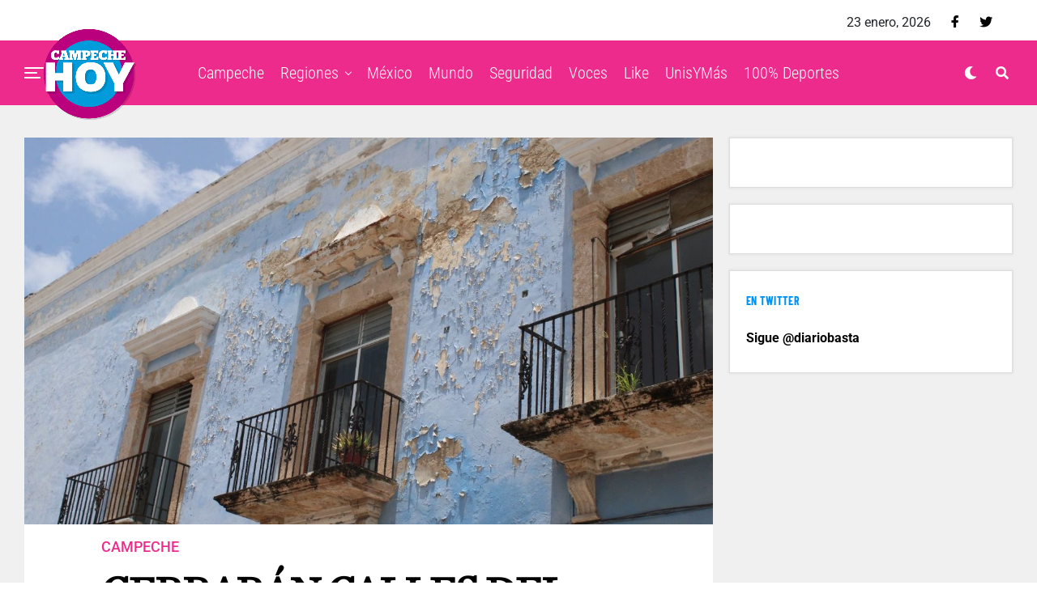

--- FILE ---
content_type: text/html; charset=UTF-8
request_url: http://campechehoy.mx/2022/12/07/cerraran-calles-del-centro-historico-reviviran-fachadas/
body_size: 13401
content:
<!DOCTYPE html><html lang="es-MX" prefix="og: http://ogp.me/ns# fb: http://ogp.me/ns/fb#"><head><meta charset="UTF-8" ><link data-optimized="2" rel="stylesheet" href="http://campechehoy.mx/wp-content/litespeed/css/81d56c91f19ed8f4970240e0326c8f5b.css?ver=62888" /><meta name="viewport" id="viewport" content="width=device-width, initial-scale=1.0, maximum-scale=1.0, minimum-scale=1.0, user-scalable=no" /><meta name='robots' content='index, follow, max-image-preview:large, max-snippet:-1, max-video-preview:-1' /><title>Cerrarán calles del Centro Histórico, revivirán fachadas - Campeche HOY</title><meta name="description" content="El devolverles la vida a estas casas históricas, es prioridad del gobierno Estatal y Federal, pues es urgente evitar más afectaciones a la población." /><link rel="canonical" href="http://campechehoy.mx/2022/12/07/cerraran-calles-del-centro-historico-reviviran-fachadas/" /><meta property="og:locale" content="es_MX" /><meta property="og:type" content="article" /><meta property="og:title" content="Cerrarán calles del Centro Histórico, revivirán fachadas - Campeche HOY" /><meta property="og:description" content="El devolverles la vida a estas casas históricas, es prioridad del gobierno Estatal y Federal, pues es urgente evitar más afectaciones a la población." /><meta property="og:url" content="http://campechehoy.mx/2022/12/07/cerraran-calles-del-centro-historico-reviviran-fachadas/" /><meta property="og:site_name" content="Campeche HOY" /><meta property="article:publisher" content="https://www.facebook.com/CampecheHOYmx/" /><meta property="article:published_time" content="2022-12-07T17:54:27+00:00" /><meta property="og:image" content="http://campechehoy.mx/wp-content/uploads/2022/12/f1280x720-219153_350828_5050.jpeg" /><meta property="og:image:width" content="1280" /><meta property="og:image:height" content="720" /><meta property="og:image:type" content="image/jpeg" /><meta name="twitter:card" content="summary_large_image" /><meta name="twitter:creator" content="@CampecheHOYmx" /><meta name="twitter:site" content="@CampecheHOYmx" /><meta name="twitter:label1" content="Escrito por" /><meta name="twitter:data1" content="Redacción" /><meta name="twitter:label2" content="Tiempo de lectura" /><meta name="twitter:data2" content="1 minuto" /> <script type="application/ld+json" class="yoast-schema-graph">{"@context":"https://schema.org","@graph":[{"@type":"WebSite","@id":"http://campechehoy.mx/#website","url":"http://campechehoy.mx/","name":"Campeche HOY","description":"El periódico digital de la Ciudad de Campeche","potentialAction":[{"@type":"SearchAction","target":{"@type":"EntryPoint","urlTemplate":"http://campechehoy.mx/?s={search_term_string}"},"query-input":"required name=search_term_string"}],"inLanguage":"es-MX"},{"@type":"ImageObject","@id":"http://campechehoy.mx/2022/12/07/cerraran-calles-del-centro-historico-reviviran-fachadas/#primaryimage","inLanguage":"es-MX","url":"http://campechehoy.mx/wp-content/uploads/2022/12/f1280x720-219153_350828_5050.jpeg","contentUrl":"http://campechehoy.mx/wp-content/uploads/2022/12/f1280x720-219153_350828_5050.jpeg","width":1280,"height":720,"caption":"REHABILITACIÓN"},{"@type":"WebPage","@id":"http://campechehoy.mx/2022/12/07/cerraran-calles-del-centro-historico-reviviran-fachadas/#webpage","url":"http://campechehoy.mx/2022/12/07/cerraran-calles-del-centro-historico-reviviran-fachadas/","name":"Cerrarán calles del Centro Histórico, revivirán fachadas - Campeche HOY","isPartOf":{"@id":"http://campechehoy.mx/#website"},"primaryImageOfPage":{"@id":"http://campechehoy.mx/2022/12/07/cerraran-calles-del-centro-historico-reviviran-fachadas/#primaryimage"},"datePublished":"2022-12-07T17:54:27+00:00","dateModified":"2022-12-07T17:54:27+00:00","author":{"@id":"http://campechehoy.mx/#/schema/person/530c4d044b64a75a250f79a588c04574"},"description":"El devolverles la vida a estas casas históricas, es prioridad del gobierno Estatal y Federal, pues es urgente evitar más afectaciones a la población.","breadcrumb":{"@id":"http://campechehoy.mx/2022/12/07/cerraran-calles-del-centro-historico-reviviran-fachadas/#breadcrumb"},"inLanguage":"es-MX","potentialAction":[{"@type":"ReadAction","target":["http://campechehoy.mx/2022/12/07/cerraran-calles-del-centro-historico-reviviran-fachadas/"]}]},{"@type":"BreadcrumbList","@id":"http://campechehoy.mx/2022/12/07/cerraran-calles-del-centro-historico-reviviran-fachadas/#breadcrumb","itemListElement":[{"@type":"ListItem","position":1,"name":"Inicio","item":"http://campechehoy.mx/"},{"@type":"ListItem","position":2,"name":"Cerrarán calles del Centro Histórico, revivirán fachadas"}]},{"@type":"Person","@id":"http://campechehoy.mx/#/schema/person/530c4d044b64a75a250f79a588c04574","name":"Redacción","image":{"@type":"ImageObject","@id":"http://campechehoy.mx/#personlogo","inLanguage":"es-MX","url":"http://2.gravatar.com/avatar/5188a6721615ed48d08b078b099aab96?s=96&d=mm&r=g","contentUrl":"http://2.gravatar.com/avatar/5188a6721615ed48d08b078b099aab96?s=96&d=mm&r=g","caption":"Redacción"}}]}</script> <link rel='dns-prefetch' href='//cdnjs.cloudflare.com' /><link rel='dns-prefetch' href='//code.jquery.com' /><link rel='dns-prefetch' href='//secure.gravatar.com' /><link rel='dns-prefetch' href='//stackpath.bootstrapcdn.com' /><link rel='dns-prefetch' href='//maxcdn.bootstrapcdn.com' /><link rel='dns-prefetch' href='//ajax.googleapis.com' /><link rel='dns-prefetch' href='//use.fontawesome.com' /><link rel='dns-prefetch' href='//fonts.googleapis.com' /><link rel='dns-prefetch' href='//s.w.org' /><link rel='dns-prefetch' href='//v0.wordpress.com' /><link rel='dns-prefetch' href='//widgets.wp.com' /><link rel='dns-prefetch' href='//s0.wp.com' /><link rel='dns-prefetch' href='//0.gravatar.com' /><link rel='dns-prefetch' href='//1.gravatar.com' /><link rel='dns-prefetch' href='//2.gravatar.com' /><link rel="alternate" type="application/rss+xml" title="Campeche HOY &raquo; Feed" href="http://campechehoy.mx/feed/" /><link rel="alternate" type="application/rss+xml" title="Campeche HOY &raquo; RSS de los comentarios" href="http://campechehoy.mx/comments/feed/" /><link rel="alternate" type="application/rss+xml" title="Campeche HOY &raquo; Cerrarán calles del Centro Histórico, revivirán fachadas RSS de los comentarios" href="http://campechehoy.mx/2022/12/07/cerraran-calles-del-centro-historico-reviviran-fachadas/feed/" /> <script data-optimized="1" id='jetpack_related-posts-js-extra' type="litespeed/javascript">var related_posts_js_options={"post_heading":"h4"}</script> <script data-optimized="1" type="litespeed/javascript" data-src='http://campechehoy.mx/wp-content/litespeed/js/890b72e022bf35b950aa5b6276accfb7.js?ver=ccfb7' id='jetpack_related-posts-js'></script> <script type='text/javascript' src='https://cdnjs.cloudflare.com/ajax/libs/jquery/1.12.4/jquery.min.js' id='jquery-js'></script> <script data-optimized="1" type="litespeed/javascript" data-src='http://campechehoy.mx/wp-content/litespeed/js/af9274ac96eb6a0e0d2c671902c1b5f3.js?ver=1b5f3' id='jquery-ui-js'></script> <script data-optimized="1" type="litespeed/javascript" data-src='http://campechehoy.mx/wp-content/litespeed/js/213bc33547931ea1d96ae9d6fca95697.js?ver=95697' id='timeago-js'></script> <script data-optimized="1" type="litespeed/javascript" data-src='http://campechehoy.mx/wp-content/litespeed/js/8c4428951b185b3a7eb4783402a2570b.js?ver=2570b' id='ppress-flatpickr-js'></script> <script data-optimized="1" type="litespeed/javascript" data-src='http://campechehoy.mx/wp-content/litespeed/js/d5a003e4df7e5195feb352e8064d1ad8.js?ver=d1ad8' id='ppress-select2-js'></script> <link rel="https://api.w.org/" href="http://campechehoy.mx/wp-json/" /><link rel="alternate" type="application/json" href="http://campechehoy.mx/wp-json/wp/v2/posts/118099" /><link rel="EditURI" type="application/rsd+xml" title="RSD" href="http://campechehoy.mx/xmlrpc.php?rsd" /><link rel='shortlink' href='https://wp.me/p9ta93-uIP' /><link rel="alternate" type="application/json+oembed" href="http://campechehoy.mx/wp-json/oembed/1.0/embed?url=http%3A%2F%2Fcampechehoy.mx%2F2022%2F12%2F07%2Fcerraran-calles-del-centro-historico-reviviran-fachadas%2F" /><link rel="alternate" type="text/xml+oembed" href="http://campechehoy.mx/wp-json/oembed/1.0/embed?url=http%3A%2F%2Fcampechehoy.mx%2F2022%2F12%2F07%2Fcerraran-calles-del-centro-historico-reviviran-fachadas%2F&#038;format=xml" /> <script data-optimized="1" type="litespeed/javascript">jQuery(document).ready(function($){if($('#adsforwp-hidden-block').length==0){$.getScript("http://campechehoy.mx/front.js")}})</script>  <script type="litespeed/javascript" data-src="https://www.googletagmanager.com/gtag/js?id=UA-52329905-5"></script> <script type="litespeed/javascript">window.dataLayer=window.dataLayer||[];function gtag(){dataLayer.push(arguments)}
gtag('js',new Date());gtag('config','UA-52329905-5')</script> <script data-optimized="1" type="litespeed/javascript">window.googletag=window.googletag||{cmd:[]}</script> <script data-optimized="1" type="litespeed/javascript">googletag.cmd.push(function(){googletag.defineSlot('/153935700/CH-HOME-BB3-FEATURED',[[320,480],[300,381],[300,250]],'div-gpt-ad-1611917713208-0').addService(googletag.pubads());googletag.defineSlot('/153935700/CH-HOME-LEADER-SB1',[[970,90],[728,90],[300,75]],'div-gpt-ad-1611917718838-0').addService(googletag.pubads());googletag.defineSlot('/153935700/CH-HOME-SIDEBAR-BB1',[[300,250],[300,400],[300,381]],'div-gpt-ad-1611917804900-0').addService(googletag.pubads());googletag.defineSlot('/153935700/CH-HOME-SIDEBAR-TOP-BB2',[[300,250],[300,381],[300,400]],'div-gpt-ad-1611917730246-0').addService(googletag.pubads());googletag.defineSlot('/153935700/CH-NOTA-FOOTER-C2',[[300,250],[480,320],[300,100],[300,381],[728,90]],'div-gpt-ad-1611917734351-0').addService(googletag.pubads());googletag.defineSlot('/153935700/CH-NOTA-INLINE-C1',[[468,60],[480,320],[300,381],[360,150],[300,250]],'div-gpt-ad-1611917738774-0').addService(googletag.pubads());googletag.defineSlot('/153935700/CH-NOTA-LEADER-SB1',[[728,90],[970,90],[300,75]],'div-gpt-ad-1611917743538-0').addService(googletag.pubads());googletag.defineSlot('/153935700/CH-NOTA-SIDEBAR-BB1',[[300,250],[300,381]],'div-gpt-ad-1611917748946-0').addService(googletag.pubads());googletag.defineSlot('/153935700/CH-NOTA-SIDEBAR-TOP-BB2',[[300,600],[300,381],[300,250],[300,400],[300,480]],'div-gpt-ad-1611917753784-0').addService(googletag.pubads());googletag.pubads().collapseEmptyDivs();googletag.enableServices()})</script>  <script data-optimized="1" async defer crossorigin="anonymous" src="http://campechehoy.mx/wp-content/litespeed/js/1f899bd771e2c18e2a9635da0e2b122f.js?ver=b122f" nonce="99yhqJBo"></script>  <script data-optimized="1" type="litespeed/javascript">var _comscore=_comscore||[];_comscore.push({c1:"2",c2:"35497458"});(function(){var s=document.createElement("script"),el=document.getElementsByTagName("script")[0];s.async=!0;s.src="https://sb.scorecardresearch.com/cs/35497458/beacon.js";el.parentNode.insertBefore(s,el)})()</script> <meta name="theme-color" content="#ec2b8c" /><meta property="og:type" content="article" /><meta property="og:image" content="http://campechehoy.mx/wp-content/uploads/2022/12/f1280x720-219153_350828_5050-1024x576.jpeg" /><meta name="twitter:image" content="http://campechehoy.mx/wp-content/uploads/2022/12/f1280x720-219153_350828_5050-1024x576.jpeg" /><meta property="og:url" content="http://campechehoy.mx/2022/12/07/cerraran-calles-del-centro-historico-reviviran-fachadas/" /><meta property="og:title" content="Cerrarán calles del Centro Histórico, revivirán fachadas" /><meta property="og:description" content="El devolverles la vida a estas casas históricas, es prioridad del gobierno Estatal y Federal, pues es urgente evitar más afectaciones a la población. " /><meta name="twitter:card" content="summary_large_image"><meta name="twitter:url" content="http://campechehoy.mx/2022/12/07/cerraran-calles-del-centro-historico-reviviran-fachadas/"><meta name="twitter:title" content="Cerrarán calles del Centro Histórico, revivirán fachadas"><meta name="twitter:description" content="El devolverles la vida a estas casas históricas, es prioridad del gobierno Estatal y Federal, pues es urgente evitar más afectaciones a la población. "><meta name="twitter:partner" content="tfwp" /><meta name="twitter:card" content="summary" /><meta name="twitter:title" content="Cerrarán calles del Centro Histórico, revivirán fachadas" /><meta name="twitter:description" content="El devolverles la vida a estas casas históricas, es prioridad del gobierno Estatal y Federal, pues es urgente evitar más afectaciones a la población." /><meta name="twitter:image" content="http://campechehoy.mx/wp-content/uploads/2022/12/f1280x720-219153_350828_5050.jpeg" /><meta name="twitter:image:alt" content="REHABILITACIÓN" /><meta property="og:locale" content="es_MX"/><meta property="og:site_name" content="Campeche HOY"/><meta property="og:title" content="Cerrarán calles del Centro Histórico, revivirán fachadas - Campeche HOY"/><meta property="og:url" content="http://campechehoy.mx/2022/12/07/cerraran-calles-del-centro-historico-reviviran-fachadas/"/><meta property="og:type" content="article"/><meta property="og:description" content="El devolverles la vida a estas casas históricas, es prioridad del gobierno Estatal y Federal, pues es urgente evitar más afectaciones a la población."/><meta property="og:image" content="http://campechehoy.mx/wp-content/uploads/2022/12/f1280x720-219153_350828_5050.jpeg"/><meta property="og:image:url" content="http://campechehoy.mx/wp-content/uploads/2022/12/f1280x720-219153_350828_5050.jpeg"/><meta property="article:published_time" content="2022-12-07T11:54:27-06:00"/><meta property="article:modified_time" content="2022-12-07T11:54:27-06:00" /><meta property="og:updated_time" content="2022-12-07T11:54:27-06:00" /><meta property="article:section" content="Campeche"/><meta property="article:section" content="portada"/><meta itemprop="name" content="Cerrarán calles del Centro Histórico, revivirán fachadas - Campeche HOY"/><meta itemprop="headline" content="Cerrarán calles del Centro Histórico, revivirán fachadas - Campeche HOY"/><meta itemprop="description" content="El devolverles la vida a estas casas históricas, es prioridad del gobierno Estatal y Federal, pues es urgente evitar más afectaciones a la población."/><meta itemprop="image" content="http://campechehoy.mx/wp-content/uploads/2022/12/f1280x720-219153_350828_5050.jpeg"/><meta itemprop="datePublished" content="2022-12-07"/><meta itemprop="dateModified" content="2022-12-07T11:54:27-06:00" /><meta itemprop="author" content="Redacción"/><meta name="twitter:title" content="Cerrarán calles del Centro Histórico, revivirán fachadas - Campeche HOY"/><meta name="twitter:url" content="http://campechehoy.mx/2022/12/07/cerraran-calles-del-centro-historico-reviviran-fachadas/"/><meta name="twitter:description" content="El devolverles la vida a estas casas históricas, es prioridad del gobierno Estatal y Federal, pues es urgente evitar más afectaciones a la población."/><meta name="twitter:image" content="http://campechehoy.mx/wp-content/uploads/2022/12/f1280x720-219153_350828_5050.jpeg"/><meta name="twitter:card" content="summary_large_image"/> <script type="litespeed/javascript" data-src="https://www.googletagmanager.com/gtag/js?id=G-GKQEGMNMFL"></script> <script type="litespeed/javascript">window.dataLayer=window.dataLayer||[];function gtag(){dataLayer.push(arguments)}
gtag('js',new Date());gtag('config','G-GKQEGMNMFL')</script> <script async src="https://pagead2.googlesyndication.com/pagead/js/adsbygoogle.js"></script>  <script data-optimized="1" type="litespeed/javascript" data-src="http://campechehoy.mx/wp-content/litespeed/js/719c7e0a344f7d6ede7c3dac74f1798e.js?ver=1798e" id="hbepl" data-isv="us.img.e-planning.net" data-sv="ads.us.e-planning.net" data-ci="2fcd3"></script> <script data-optimized="1" type="litespeed/javascript" data-src="http://campechehoy.mx/wp-content/litespeed/js/5cbd058a2d0dd2be4390164d6d0acca6.js?ver=acca6"></script> 
 <script data-optimized="1" type="litespeed/javascript">var _comscore=_comscore||[];_comscore.push({c1:"2",c2:"6906559"});(function(){var s=document.createElement("script"),el=document.getElementsByTagName("script")[0];s.async=!0;s.src=(document.location.protocol=="https:"?"https://sb":"http://b")+".scorecardresearch.com/beacon.js";el.parentNode.insertBefore(s,el)})()</script> </head><body class="post-template-default single single-post postid-118099 single-format-standard wp-embed-responsive metaslider-plugin zox-s4 zox-net3" >
<noscript>
<img src="https://sb.scorecardresearch.com/p?c1=2&c2=6906559S&cv=2.0&cj=1" />
</noscript><div id="zox-fly-wrap"><div id="zox-fly-menu-top" class="left relative"><div id="zox-fly-logo" class="left relative">
<a href="http://campechehoy.mx/"><img src="http://campechehoy.mx/wp-content/uploads/2022/10/logo-campechehoy.png" alt="Campeche HOY" data-rjs="2" /></a></div><div class="zox-fly-but-wrap zox-fly-but-menu zox-fly-but-click">
<span></span>
<span></span>
<span></span>
<span></span></div></div><div id="zox-fly-menu-wrap"><nav class="zox-fly-nav-menu left relative"><div class="menu-main-menu-container"><ul id="menu-main-menu" class="menu"><li id="menu-item-90471" class="menu-item menu-item-type-taxonomy menu-item-object-category current-post-ancestor current-menu-parent current-post-parent menu-item-90471"><a href="http://campechehoy.mx/category/campeche/">Campeche</a></li><li id="menu-item-90483" class="menu-item menu-item-type-taxonomy menu-item-object-category menu-item-has-children menu-item-90483"><a href="http://campechehoy.mx/category/regiones/">Regiones</a><ul class="sub-menu"><li id="menu-item-90472" class="menu-item menu-item-type-taxonomy menu-item-object-category menu-item-90472"><a href="http://campechehoy.mx/category/cancun/">Cancún</a></li><li id="menu-item-90473" class="menu-item menu-item-type-taxonomy menu-item-object-category menu-item-90473"><a href="http://campechehoy.mx/category/carmen/">Carmen</a></li><li id="menu-item-90474" class="menu-item menu-item-type-taxonomy menu-item-object-category menu-item-90474"><a href="http://campechehoy.mx/category/chetumal/">Chetumal</a></li><li id="menu-item-90475" class="menu-item menu-item-type-taxonomy menu-item-object-category menu-item-90475"><a href="http://campechehoy.mx/category/chiapas/">Chiapas</a></li><li id="menu-item-90476" class="menu-item menu-item-type-taxonomy menu-item-object-category menu-item-90476"><a href="http://campechehoy.mx/category/coahuila/">Coahuila</a></li><li id="menu-item-90477" class="menu-item menu-item-type-taxonomy menu-item-object-category menu-item-90477"><a href="http://campechehoy.mx/category/cozumel/">Cozumel</a></li><li id="menu-item-90496" class="menu-item menu-item-type-taxonomy menu-item-object-category menu-item-90496"><a href="http://campechehoy.mx/category/jalisco/">Jalisco</a></li><li id="menu-item-90478" class="menu-item menu-item-type-taxonomy menu-item-object-category menu-item-90478"><a href="http://campechehoy.mx/category/michoacan/">Michoacan</a></li><li id="menu-item-90479" class="menu-item menu-item-type-taxonomy menu-item-object-category menu-item-90479"><a href="http://campechehoy.mx/category/nuevo-leon/">Nuevo León</a></li><li id="menu-item-90480" class="menu-item menu-item-type-taxonomy menu-item-object-category menu-item-90480"><a href="http://campechehoy.mx/category/oaxaca/">Oaxaca</a></li><li id="menu-item-90481" class="menu-item menu-item-type-taxonomy menu-item-object-category menu-item-90481"><a href="http://campechehoy.mx/category/puebla/">Puebla</a></li><li id="menu-item-90482" class="menu-item menu-item-type-taxonomy menu-item-object-category menu-item-90482"><a href="http://campechehoy.mx/category/quintana-roo/">Quintana roo</a></li><li id="menu-item-90488" class="menu-item menu-item-type-taxonomy menu-item-object-category menu-item-90488"><a href="http://campechehoy.mx/category/sonora/">Sonora</a></li><li id="menu-item-90489" class="menu-item menu-item-type-taxonomy menu-item-object-category menu-item-90489"><a href="http://campechehoy.mx/category/tabasco/">Tabasco</a></li><li id="menu-item-90490" class="menu-item menu-item-type-taxonomy menu-item-object-category menu-item-90490"><a href="http://campechehoy.mx/category/tamaulipas/">Tamaulipas</a></li><li id="menu-item-90491" class="menu-item menu-item-type-taxonomy menu-item-object-category menu-item-90491"><a href="http://campechehoy.mx/category/tlaxcala/">Tlaxcala</a></li><li id="menu-item-90494" class="menu-item menu-item-type-taxonomy menu-item-object-category menu-item-90494"><a href="http://campechehoy.mx/category/yucatan/">Yucatan</a></li></ul></li><li id="menu-item-90485" class="menu-item menu-item-type-taxonomy menu-item-object-category current-post-ancestor menu-item-90485"><a href="http://campechehoy.mx/category/mexico/">México</a></li><li id="menu-item-90486" class="menu-item menu-item-type-taxonomy menu-item-object-category menu-item-90486"><a href="http://campechehoy.mx/category/mundo/">Mundo</a></li><li id="menu-item-90484" class="menu-item menu-item-type-taxonomy menu-item-object-category menu-item-90484"><a href="http://campechehoy.mx/category/seguridad/">Seguridad</a></li><li id="menu-item-90493" class="menu-item menu-item-type-taxonomy menu-item-object-category menu-item-90493"><a href="http://campechehoy.mx/category/voces/">Voces</a></li><li id="menu-item-90497" class="menu-item menu-item-type-taxonomy menu-item-object-category menu-item-90497"><a href="http://campechehoy.mx/category/like/">Like</a></li><li id="menu-item-90492" class="menu-item menu-item-type-taxonomy menu-item-object-category menu-item-90492"><a href="http://campechehoy.mx/category/unis-y-mas/">UnisYMás</a></li><li id="menu-item-90495" class="menu-item menu-item-type-taxonomy menu-item-object-category menu-item-90495"><a href="http://campechehoy.mx/category/cien-porciento-deportes/">100% Deportes</a></li></ul></div></nav></div><div id="zox-fly-soc-wrap">
<span class="zox-fly-soc-head">Síguenos</span><ul class="zox-fly-soc-list left relative"><li><a href="https://www.facebook.com/CampecheHOYmx/" target="_blank" class="fab fa-facebook-f"></a></li><li><a href="https://twitter.com/CampecheHOYmx" target="_blank" class="fab fa-twitter"></a></li></ul></div></div><div id="zox-site" class="left zoxrel "><div id="zox-search-wrap"><div class="zox-search-cont"><p class="zox-search-p">¿Qué estás buscando?</p><div class="zox-search-box"><form method="get" id="zox-search-form" action="http://campechehoy.mx/">
<input type="text" name="s" id="zox-search-input" value="Buscar" onfocus='if (this.value == "Buscar") { this.value = ""; }' onblur='if (this.value == "Buscar") { this.value = ""; }' />
<input type="submit" id="zox-search-submit" value="Buscar" /></form></div></div><div class="zox-search-but-wrap zox-search-click">
<span></span>
<span></span></div></div><div id="zox-site-wall" class="left zoxrel"><div id="zox-lead-top-wrap"><div id="zox-lead-top-in"><div id="zox-lead-top"></div></div></div><div id="zox-site-main" class="left zoxrel"><header id="zox-main-head-wrap" class="left zoxrel zox-trans-head"><div id="zox-top-head-wrap" class="left relative"><div class="zox-head-width"><div id="zox-top-head" class="relative"><div id="zox-top-head-left"></div><div id="zox-top-head-mid"></div><div id="zox-top-head-right"><div class="zox-top-soc-wrap"><p class="datesite">
23 enero, 2026</p>
<a href="https://www.facebook.com/CampecheHOYmx/" target="_blank"><span class="zox-top-soc-but fab fa-facebook-f"></span></a>
<a href="https://twitter.com/CampecheHOYmx" target="_blank"><span class="zox-top-soc-but fab fa-twitter"></span></a></div></div></div></div></div><div id="zox-bot-head-wrap" class="left zoxrel"><div class="zox-head-width"><div id="zox-bot-head"><div id="zox-bot-head-left"><div class="zox-fly-but-wrap zoxrel zox-fly-but-click">
<span></span>
<span></span>
<span></span>
<span></span></div></div><div id="zox-bot-head-mid" class="relative"><div class="zox-bot-head-logo"><div class="zox-bot-head-logo-main">
<a href="http://campechehoy.mx/"><img src="http://campechehoy.mx/wp-content/uploads/2022/10/logo-campechehoy.png" alt="Campeche HOY" data-rjs="2" /></a></div><h2 class="zox-logo-title">Campeche HOY</h2></div><div class="zox-bot-head-menu"><div class="zox-nav-menu"><div class="menu-main-menu-container"><ul id="menu-main-menu-1" class="menu"><li class="menu-item menu-item-type-taxonomy menu-item-object-category current-post-ancestor current-menu-parent current-post-parent menu-item-90471"><a href="http://campechehoy.mx/category/campeche/">Campeche</a></li><li class="menu-item menu-item-type-taxonomy menu-item-object-category menu-item-has-children menu-item-90483"><a href="http://campechehoy.mx/category/regiones/">Regiones</a><ul class="sub-menu"><li class="menu-item menu-item-type-taxonomy menu-item-object-category menu-item-90472"><a href="http://campechehoy.mx/category/cancun/">Cancún</a></li><li class="menu-item menu-item-type-taxonomy menu-item-object-category menu-item-90473"><a href="http://campechehoy.mx/category/carmen/">Carmen</a></li><li class="menu-item menu-item-type-taxonomy menu-item-object-category menu-item-90474"><a href="http://campechehoy.mx/category/chetumal/">Chetumal</a></li><li class="menu-item menu-item-type-taxonomy menu-item-object-category menu-item-90475"><a href="http://campechehoy.mx/category/chiapas/">Chiapas</a></li><li class="menu-item menu-item-type-taxonomy menu-item-object-category menu-item-90476"><a href="http://campechehoy.mx/category/coahuila/">Coahuila</a></li><li class="menu-item menu-item-type-taxonomy menu-item-object-category menu-item-90477"><a href="http://campechehoy.mx/category/cozumel/">Cozumel</a></li><li class="menu-item menu-item-type-taxonomy menu-item-object-category menu-item-90496"><a href="http://campechehoy.mx/category/jalisco/">Jalisco</a></li><li class="menu-item menu-item-type-taxonomy menu-item-object-category menu-item-90478"><a href="http://campechehoy.mx/category/michoacan/">Michoacan</a></li><li class="menu-item menu-item-type-taxonomy menu-item-object-category menu-item-90479"><a href="http://campechehoy.mx/category/nuevo-leon/">Nuevo León</a></li><li class="menu-item menu-item-type-taxonomy menu-item-object-category menu-item-90480"><a href="http://campechehoy.mx/category/oaxaca/">Oaxaca</a></li><li class="menu-item menu-item-type-taxonomy menu-item-object-category menu-item-90481"><a href="http://campechehoy.mx/category/puebla/">Puebla</a></li><li class="menu-item menu-item-type-taxonomy menu-item-object-category menu-item-90482"><a href="http://campechehoy.mx/category/quintana-roo/">Quintana roo</a></li><li class="menu-item menu-item-type-taxonomy menu-item-object-category menu-item-90488"><a href="http://campechehoy.mx/category/sonora/">Sonora</a></li><li class="menu-item menu-item-type-taxonomy menu-item-object-category menu-item-90489"><a href="http://campechehoy.mx/category/tabasco/">Tabasco</a></li><li class="menu-item menu-item-type-taxonomy menu-item-object-category menu-item-90490"><a href="http://campechehoy.mx/category/tamaulipas/">Tamaulipas</a></li><li class="menu-item menu-item-type-taxonomy menu-item-object-category menu-item-90491"><a href="http://campechehoy.mx/category/tlaxcala/">Tlaxcala</a></li><li class="menu-item menu-item-type-taxonomy menu-item-object-category menu-item-90494"><a href="http://campechehoy.mx/category/yucatan/">Yucatan</a></li></ul></li><li class="menu-item menu-item-type-taxonomy menu-item-object-category current-post-ancestor menu-item-90485"><a href="http://campechehoy.mx/category/mexico/">México</a></li><li class="menu-item menu-item-type-taxonomy menu-item-object-category menu-item-90486"><a href="http://campechehoy.mx/category/mundo/">Mundo</a></li><li class="menu-item menu-item-type-taxonomy menu-item-object-category menu-item-90484"><a href="http://campechehoy.mx/category/seguridad/">Seguridad</a></li><li class="menu-item menu-item-type-taxonomy menu-item-object-category menu-item-90493"><a href="http://campechehoy.mx/category/voces/">Voces</a></li><li class="menu-item menu-item-type-taxonomy menu-item-object-category menu-item-90497"><a href="http://campechehoy.mx/category/like/">Like</a></li><li class="menu-item menu-item-type-taxonomy menu-item-object-category menu-item-90492"><a href="http://campechehoy.mx/category/unis-y-mas/">UnisYMás</a></li><li class="menu-item menu-item-type-taxonomy menu-item-object-category menu-item-90495"><a href="http://campechehoy.mx/category/cien-porciento-deportes/">100% Deportes</a></li></ul></div></div></div></div><div id="zox-bot-head-right">
<span class="zox-night zox-night-mode fas fa-moon"></span>
<span class="zox-nav-search-but fas fa-search zox-search-click"></span></div></div></div></div></header><div id="zox-site-grid"><div data-ad-id="90467" style="text-align:center; margin-top:10px; margin-bottom:10px; margin-left:px; margin-right:px;float:none;" class="afw afw_custom  afw_ad afwadid-90467  "><div id='div-gpt-ad-1611917743538-0'> <script data-optimized="1" type="litespeed/javascript">googletag.cmd.push(function(){googletag.display('div-gpt-ad-1611917743538-0')})</script> </div></div><div id="zox-site-wall-small"><div id="zox-main-body-wrap" class="left relative"><div class="zox-alp-width"><div class="zox-auto-post-grid"><div class="zox-alp-side zox-sticky-side"><div class="zox-alp-side-in"><div class="alp-related-posts-wrapper"><div class="alp-related-posts"><div class="alp-related-post post-118099 current" data-id="118099" data-document-title=""><div class="post-details"><p class="post-meta">
<a class="post-category" href="http://campechehoy.mx/category/campeche/">Campeche</a>
<a class="post-category" href="http://campechehoy.mx/category/mexico/portada/">portada</a></p>
<a class="post-title" href="http://campechehoy.mx/2022/12/07/cerraran-calles-del-centro-historico-reviviran-fachadas/">Cerrarán calles del Centro Histórico, revivirán fachadas</a></div><div class="zox-alp-soc-wrap"><ul class="zox-alp-soc-list">
<a href="#" onclick="window.open('http://www.facebook.com/sharer.php?u=http://campechehoy.mx/2022/12/07/cerraran-calles-del-centro-historico-reviviran-fachadas/&amp;t=Cerrarán calles del Centro Histórico, revivirán fachadas', 'facebookShare', 'width=626,height=436'); return false;" title="Share on Facebook"><li class="zox-alp-soc-fb"><span class="fab fa-facebook-f"></span></li>
</a>
<a href="#" onclick="window.open('http://twitter.com/share?text=Cerrarán calles del Centro Histórico, revivirán fachadas &amp;url=http://campechehoy.mx/2022/12/07/cerraran-calles-del-centro-historico-reviviran-fachadas/', 'twitterShare', 'width=626,height=436'); return false;" title="Tweet This Post"><li class="zox-alp-soc-twit"><span class="fab fa-twitter"></span></li>
</a>
<a href="#" onclick="window.open('https://share.flipboard.com/bookmarklet/popout?v=Cerrarán calles del Centro Histórico, revivirán fachadas&url=http://campechehoy.mx/2022/12/07/cerraran-calles-del-centro-historico-reviviran-fachadas/&utm_medium=article-share&utm_campaign=tools&utm_source=Campeche HOY', 'flipboardShare', 'width=626,height=436'); return false;" title="Share on Flipboard"><li class="zox-alp-soc-flip"><span class="fab fa-flipboard"></span></li>
</a>
<a href="mailto:?subject=Cerrarán calles del Centro Histórico, revivirán fachadas&amp;BODY=I found this article interesting and thought of sharing it with you. Check it out: http://campechehoy.mx/2022/12/07/cerraran-calles-del-centro-historico-reviviran-fachadas/"><li class="zox-alp-soc-com"><span class="fas fa-envelope"></span></li>
</a></ul></div></div><div class="alp-advert"></div><div class="alp-related-post post-167118 " data-id="167118" data-document-title=""><div class="post-details"><p class="post-meta">
<a class="post-category" href="http://campechehoy.mx/category/campeche/">Campeche</a>
<a class="post-category" href="http://campechehoy.mx/category/mexico/portada/">portada</a></p>
<a class="post-title" href="http://campechehoy.mx/2026/01/23/llaman-a-vacunarse-contra-el-sarampion-2/">LLAMAN A VACUNARSE CONTRA EL SARAMPIÓN</a></div><div class="zox-alp-soc-wrap"><ul class="zox-alp-soc-list">
<a href="#" onclick="window.open('http://www.facebook.com/sharer.php?u=http://campechehoy.mx/2022/12/07/cerraran-calles-del-centro-historico-reviviran-fachadas/&amp;t=Cerrarán calles del Centro Histórico, revivirán fachadas', 'facebookShare', 'width=626,height=436'); return false;" title="Share on Facebook"><li class="zox-alp-soc-fb"><span class="fab fa-facebook-f"></span></li>
</a>
<a href="#" onclick="window.open('http://twitter.com/share?text=Cerrarán calles del Centro Histórico, revivirán fachadas &amp;url=http://campechehoy.mx/2022/12/07/cerraran-calles-del-centro-historico-reviviran-fachadas/', 'twitterShare', 'width=626,height=436'); return false;" title="Tweet This Post"><li class="zox-alp-soc-twit"><span class="fab fa-twitter"></span></li>
</a>
<a href="#" onclick="window.open('https://share.flipboard.com/bookmarklet/popout?v=Cerrarán calles del Centro Histórico, revivirán fachadas&url=http://campechehoy.mx/2022/12/07/cerraran-calles-del-centro-historico-reviviran-fachadas/&utm_medium=article-share&utm_campaign=tools&utm_source=Campeche HOY', 'flipboardShare', 'width=626,height=436'); return false;" title="Share on Flipboard"><li class="zox-alp-soc-flip"><span class="fab fa-flipboard"></span></li>
</a>
<a href="mailto:?subject=Cerrarán calles del Centro Histórico, revivirán fachadas&amp;BODY=I found this article interesting and thought of sharing it with you. Check it out: http://campechehoy.mx/2022/12/07/cerraran-calles-del-centro-historico-reviviran-fachadas/"><li class="zox-alp-soc-com"><span class="fas fa-envelope"></span></li>
</a></ul></div></div></div></div></div></div><div class="zox-auto-post-main"><article id="post-118099" class="post-118099 post type-post status-publish format-standard has-post-thumbnail hentry category-campeche category-portada tag-calles tag-centro-historico tag-fachadas" class="zox-post-wrap" itemscope itemtype="http://schema.org/NewsArticle"><div class="zox-article-wrap zoxrel left zox100"><meta itemscope itemprop="mainEntityOfPage"  itemType="https://schema.org/WebPage" itemid="http://campechehoy.mx/2022/12/07/cerraran-calles-del-centro-historico-reviviran-fachadas/"/><div class="zox-post-top-wrap zoxrel left zox100"><div class="zox-post-img-wrap zox-alp-img-full"><div class="zox-post-width"><div class="zox-post-img left zoxrel zoxlh0" itemprop="image" itemscope itemtype="https://schema.org/ImageObject">
<img width="1280" height="720" src="http://campechehoy.mx/wp-content/uploads/2022/12/f1280x720-219153_350828_5050.jpeg" class="flipboard-image wp-post-image" alt="REHABILITACIÓN" loading="lazy" srcset="http://campechehoy.mx/wp-content/uploads/2022/12/f1280x720-219153_350828_5050.jpeg 1280w, http://campechehoy.mx/wp-content/uploads/2022/12/f1280x720-219153_350828_5050-300x169.jpeg 300w, http://campechehoy.mx/wp-content/uploads/2022/12/f1280x720-219153_350828_5050-1024x576.jpeg 1024w, http://campechehoy.mx/wp-content/uploads/2022/12/f1280x720-219153_350828_5050-768x432.jpeg 768w, http://campechehoy.mx/wp-content/uploads/2022/12/f1280x720-219153_350828_5050-800x450.jpeg 800w, http://campechehoy.mx/wp-content/uploads/2022/12/f1280x720-219153_350828_5050-1200x675.jpeg 1200w, http://campechehoy.mx/wp-content/uploads/2022/12/f1280x720-219153_350828_5050-600x337.jpeg 600w" sizes="(max-width: 1280px) 100vw, 1280px" /><meta itemprop="url" content="http://campechehoy.mx/wp-content/uploads/2022/12/f1280x720-219153_350828_5050.jpeg"><meta itemprop="width" content="1280"><meta itemprop="height" content="720"></div>
<span class="zox-post-img-cap"></span></div></div><div class="zox-post-title-wrap zox-tit2 zox-post-head-min"><div class="zox-post-width"><header class="zox-post-head-wrap left zoxrel zox100"><div class="zox-post-head zoxrel"><h3 class="zox-post-cat">
<a class="zox-post-cat-link" href="http://campechehoy.mx/category/campeche/"><span class="zox-post-cat">Campeche</span></a></h3><h1 class="zox-post-title left entry-title" itemprop="headline">Cerrarán calles del Centro Histórico, revivirán fachadas</h1>
<span class="zox-post-excerpt"><p>El devolverles la vida a estas casas históricas, es prioridad del gobierno Estatal y Federal, pues es urgente evitar más afectaciones a la población.</p>
</span><div class="zox-post-info-wrap"><div class="zox-post-byline-wrap zox-post-byline-date"><div class="zox-author-info-wrap"><div class="zox-post-date-wrap"><p>Publicado</p> <span class="zox-post-date updated"><time class="post-date updated" itemprop="datePublished" datetime="2022-12-07">7 diciembre, 2022</time></span><meta itemprop="dateModified" content="2022-12-07"/></div></div></div></div><div id="th-single-before-content-wrap"><div id="th-single-before-content" class="th-single-before-content" role="complementary"><div
class="elfsight-widget-social-share-buttons elfsight-widget"
data-elfsight-social-share-buttons-options="%7B%22items%22%3A%5B%7B%22network%22%3A%22facebook%22%2C%22buttonText%22%3A%22Facebook%22%7D%2C%7B%22network%22%3A%22twitter%22%2C%22buttonText%22%3A%22Twitter%22%7D%2C%7B%22network%22%3A%22whatsapp%22%2C%22buttonText%22%3A%22WhatsApp%22%7D%2C%7B%22network%22%3A%22telegram%22%2C%22buttonText%22%3A%22Telegram%22%7D%2C%7B%22network%22%3A%22fb-messenger%22%2C%22buttonText%22%3A%22Messenger%22%7D%5D%2C%22moreToggle%22%3Anull%2C%22msgMore%22%3A%22More%22%2C%22msgClose%22%3A%22Close%22%2C%22customUrl%22%3A%22%22%2C%22location%22%3A%22inline%22%2C%22position%22%3A%22center%22%2C%22columns%22%3A%22auto%22%2C%22gutter%22%3A12%2C%22hideOnMobile%22%3Afalse%2C%22elements%22%3A%5B%22icon%22%2C%22text%22%5D%2C%22shape%22%3A%22rounded%22%2C%22width%22%3A%22auto%22%2C%22style%22%3A%22default%22%2C%22iconColor%22%3A%22white%22%2C%22bgColor%22%3A%22native%22%2C%22iconColorOnHover%22%3A%22white%22%2C%22bgColorOnHover%22%3A%22black%22%2C%22animation%22%3A%22none%22%2C%22transparency%22%3A100%2C%22transparencyOnHover%22%3A100%2C%22widgetId%22%3A%221%22%7D"
data-elfsight-social-share-buttons-version="1.6.0"
data-elfsight-widget-id="elfsight-social-share-buttons-1"></div></div></div></div></header></div></div></div><div class="zox-post-main-grid"><div class="zox-post-width"><div class="zox-post-main-wrap zoxrel left zox100"><div class="zox-post-main"><div class="zox-post-body-wrap left zoxrel"><div class="zox-post-body left zoxrel zox100"><p><strong>CAMPECHE.-</strong> Luego de que Protección Civil detectara varias fachadas antiguas a punto del colapso, los trabajos de mantenimiento arrancarán pronto por lo que calles serán cerradas para evitar afectaciones a habitantes.<p>Ante esto, con autoridades estatales y encargadas del Patrimonio Cultural, reiteraron que estas acciones se darán gracias a la intervención del Gobierno Federal y del presidente Andrés Manuel López Obrador pues destinarán 100 millones de pesos para la restauración de predios en el primer cuadro de la ciudad.<p>De igual forma, los recursos se aplicarán para rescatar las viviendas deterioradas que se encuentran distribuidas a los barrios tradicionales, como el barrio de Santa Ana, San Francisco y San Román, las cuales se comprobó que corren mayor riesgo estructural.<p>Por otra parte, autoridades dieron a conocer que darán a conocer a la población sobre las arterias que serán cerradas, a fin de que puedan conocer porque tramos deberán circular y evitar accidentes.<p>Con el inicio de este proyecto, se dará vida nuevamente a estos predios, pues las condiciones en las que se encuentran desde hace años son altamente preocupantes, ya que durante estos meses se ha registrado el desprendimiento de muros, techos que por fortuna no ha causado tragedias.<p>Te puede interesar.<div class="twitter-tweet"><blockquote class="twitter-tweet" data-lang="es"><p lang="es" dir="ltr"><a href="https://twitter.com/hashtag/Campeche?src=hash&amp;ref_src=twsrc%5Etfw">#Campeche</a> | El alza generalizada de los precios en algunos comercios, pegará duro durante estas celebraciones.<a href="https://t.co/7ZQLtBUOu0">https://t.co/7ZQLtBUOu0</a><p>&mdash; Campeche HOY (@CampecheHOYmx) <a href="https://twitter.com/CampecheHOYmx/status/1600544807092469773?ref_src=twsrc%5Etfw">7 de diciembre de 2022</a><div class="zox-post-ad-wrap"><span class="zox-ad-label">Advertisement. Scroll to continue reading.</span><div class="zox-post-ad"><div class="zox-post-ad-in1"><div class="zox-post-ad-in2"><div data-ad-id="90466" style="text-align:center; margin-top:10px; margin-bottom:10px; margin-left:px; margin-right:px;float:none;" class="afw afw_custom  afw_ad afwadid-90466  "><div id='div-gpt-ad-1611917738774-0'> <script data-optimized="1" type="litespeed/javascript">googletag.cmd.push(function(){googletag.display('div-gpt-ad-1611917738774-0')})</script> </div></div></div></div></div></div></blockquote></div><p><a href="http://campechehoy.mx/">Campeche HOY</a><div id='jp-relatedposts' class='jp-relatedposts' ></div></div><div class="zox-post-body-bot left zoxrel zox100"><div class="zox-post-body-width"><div class="zox-post-tags left zoxrel zox100">
<span class="zox-post-tags-header">En este artículo</span><span itemprop="keywords"><a href="http://campechehoy.mx/tag/calles/" rel="tag">Calles</a>, <a href="http://campechehoy.mx/tag/centro-historico/" rel="tag">Centro Histórico</a>, <a href="http://campechehoy.mx/tag/fachadas/" rel="tag">Fachadas</a></span></div><div class="zox-posts-nav-link"></div><div class="zox-org-wrap" itemprop="publisher" itemscope itemtype="https://schema.org/Organization"><div class="zox-org-logo" itemprop="logo" itemscope itemtype="https://schema.org/ImageObject">
<img src="http://campechehoy.mx/wp-content/uploads/2022/10/logo-campechehoy.png"/><meta itemprop="url" content="http://campechehoy.mx/wp-content/uploads/2022/10/logo-campechehoy.png"></div><meta itemprop="name" content="Campeche HOY"></div></div></div></div></div></div></div></div></div><div class="zox-post-more-wrap left zoxrel zox100"><div class="zox-post-width"><div class="zox-post-more left zoxrel zox100"><div class="zox-post-main-head left zoxrel zox100"><h4 class="zox-post-main-title">
<span class="zox-post-main-title">Te puede interesar</span></h4></div><div class="zox-post-more-grid zox-div4 left zoxrel zox100"><div class="zox-art-wrap zoxrel zox-art-mid"><div class="zox-art-grid"><div class="zox-art-img zoxrel zox100 zoxlh0">
<a href="http://campechehoy.mx/2025/05/05/seguira-rescate-del-centro-historico/" rel="bookmark">
<img width="600" height="337" src="http://campechehoy.mx/wp-content/uploads/2025/03/El-Centro-Historico-de-Campeche-brilla-en-la-promocion-de-El-Senor-de-los-Anillos-Anillos-de-Poder-e1741194695531-600x337.jpg" class="zox-reg-img wp-post-image" alt="Campeche" loading="lazy" />				<img width="100" height="100" src="http://campechehoy.mx/wp-content/uploads/2025/03/El-Centro-Historico-de-Campeche-brilla-en-la-promocion-de-El-Senor-de-los-Anillos-Anillos-de-Poder-e1741194695531-100x100.jpg" class="zox-mob-img wp-post-image" alt="Campeche" loading="lazy" srcset="http://campechehoy.mx/wp-content/uploads/2025/03/El-Centro-Historico-de-Campeche-brilla-en-la-promocion-de-El-Senor-de-los-Anillos-Anillos-de-Poder-e1741194695531-100x100.jpg 100w, http://campechehoy.mx/wp-content/uploads/2025/03/El-Centro-Historico-de-Campeche-brilla-en-la-promocion-de-El-Senor-de-los-Anillos-Anillos-de-Poder-e1741194695531-150x150.jpg 150w, http://campechehoy.mx/wp-content/uploads/2025/03/El-Centro-Historico-de-Campeche-brilla-en-la-promocion-de-El-Senor-de-los-Anillos-Anillos-de-Poder-e1741194695531-16x16.jpg 16w" sizes="(max-width: 100px) 100vw, 100px" />				</a></div><div class="zox-art-text"><div class="zox-art-text-cont"><h3 class="zox-s-cat"><span class="zox-s-cat">Campeche</span></h3><div class="zox-art-title">
<a href="http://campechehoy.mx/2025/05/05/seguira-rescate-del-centro-historico/" rel="bookmark"><h2 class="zox-s-title2">Seguirá rescate del Centro Histórico</h2>
</a></div><p class="zox-s-graph"></p><div class="zox-byline-wrap">
<span class="zox-byline-name"><a href="http://campechehoy.mx/author/hcanto/" title="Entradas de Redacción" rel="author">Redacción</a></span><span class="zox-byline-date"><i class="far fa-clock"></i>5 mayo, 2025</span></div></div></div></div></div><div class="zox-art-wrap zoxrel zox-art-mid"><div class="zox-art-grid"><div class="zox-art-img zoxrel zox100 zoxlh0">
<a href="http://campechehoy.mx/2024/12/26/ano-nuevo-festin-fuera-de-casa/" rel="bookmark">
<img width="600" height="337" src="http://campechehoy.mx/wp-content/uploads/2022/12/portada-vida-nocturna-calle59-centro-600x337.jpeg" class="zox-reg-img wp-post-image" alt="EMPRESARIOS" loading="lazy" />				<img width="100" height="100" src="http://campechehoy.mx/wp-content/uploads/2022/12/portada-vida-nocturna-calle59-centro-100x100.jpeg" class="zox-mob-img wp-post-image" alt="EMPRESARIOS" loading="lazy" srcset="http://campechehoy.mx/wp-content/uploads/2022/12/portada-vida-nocturna-calle59-centro-100x100.jpeg 100w, http://campechehoy.mx/wp-content/uploads/2022/12/portada-vida-nocturna-calle59-centro-150x150.jpeg 150w, http://campechehoy.mx/wp-content/uploads/2022/12/portada-vida-nocturna-calle59-centro-600x600.jpeg 600w, http://campechehoy.mx/wp-content/uploads/2022/12/portada-vida-nocturna-calle59-centro-16x16.jpeg 16w" sizes="(max-width: 100px) 100vw, 100px" />				</a></div><div class="zox-art-text"><div class="zox-art-text-cont"><h3 class="zox-s-cat"><span class="zox-s-cat">Campeche</span></h3><div class="zox-art-title">
<a href="http://campechehoy.mx/2024/12/26/ano-nuevo-festin-fuera-de-casa/" rel="bookmark"><h2 class="zox-s-title2">AÑO NUEVO, FESTÍN FUERA DE CASA</h2>
</a></div><p class="zox-s-graph"></p><div class="zox-byline-wrap">
<span class="zox-byline-name"><a href="http://campechehoy.mx/author/hcanto/" title="Entradas de Redacción" rel="author">Redacción</a></span><span class="zox-byline-date"><i class="far fa-clock"></i>26 diciembre, 2024</span></div></div></div></div></div><div class="zox-art-wrap zoxrel zox-art-mid"><div class="zox-art-grid"><div class="zox-art-img zoxrel zox100 zoxlh0">
<a href="http://campechehoy.mx/2024/12/24/a-reventar-el-centro-historico/" rel="bookmark">
<img width="600" height="337" src="http://campechehoy.mx/wp-content/uploads/2024/12/471330947_1019912060154432_8376818203826097006_n-600x337.jpeg" class="zox-reg-img wp-post-image" alt="Centro Histórico" loading="lazy" srcset="http://campechehoy.mx/wp-content/uploads/2024/12/471330947_1019912060154432_8376818203826097006_n-600x337.jpeg 600w, http://campechehoy.mx/wp-content/uploads/2024/12/471330947_1019912060154432_8376818203826097006_n-1024x576.jpeg 1024w" sizes="(max-width: 600px) 100vw, 600px" />				<img width="100" height="100" src="http://campechehoy.mx/wp-content/uploads/2024/12/471330947_1019912060154432_8376818203826097006_n-100x100.jpeg" class="zox-mob-img wp-post-image" alt="Centro Histórico" loading="lazy" srcset="http://campechehoy.mx/wp-content/uploads/2024/12/471330947_1019912060154432_8376818203826097006_n-100x100.jpeg 100w, http://campechehoy.mx/wp-content/uploads/2024/12/471330947_1019912060154432_8376818203826097006_n-150x150.jpeg 150w, http://campechehoy.mx/wp-content/uploads/2024/12/471330947_1019912060154432_8376818203826097006_n-600x600.jpeg 600w, http://campechehoy.mx/wp-content/uploads/2024/12/471330947_1019912060154432_8376818203826097006_n-16x16.jpeg 16w" sizes="(max-width: 100px) 100vw, 100px" />				</a></div><div class="zox-art-text"><div class="zox-art-text-cont"><h3 class="zox-s-cat"><span class="zox-s-cat">Campeche</span></h3><div class="zox-art-title">
<a href="http://campechehoy.mx/2024/12/24/a-reventar-el-centro-historico/" rel="bookmark"><h2 class="zox-s-title2">A reventar el Centro Histórico</h2>
</a></div><p class="zox-s-graph"></p><div class="zox-byline-wrap">
<span class="zox-byline-name"><a href="http://campechehoy.mx/author/hcanto/" title="Entradas de Redacción" rel="author">Redacción</a></span><span class="zox-byline-date"><i class="far fa-clock"></i>24 diciembre, 2024</span></div></div></div></div></div><div class="zox-art-wrap zoxrel zox-art-mid"><div class="zox-art-grid"><div class="zox-art-img zoxrel zox100 zoxlh0">
<a href="http://campechehoy.mx/2024/12/06/invade-a-comercios-el-espiritu-navideno/" rel="bookmark">
<img width="600" height="337" src="http://campechehoy.mx/wp-content/uploads/2022/12/portada-vida-nocturna-calle59-centro-600x337.jpeg" class="zox-reg-img wp-post-image" alt="EMPRESARIOS" loading="lazy" />				<img width="100" height="100" src="http://campechehoy.mx/wp-content/uploads/2022/12/portada-vida-nocturna-calle59-centro-100x100.jpeg" class="zox-mob-img wp-post-image" alt="EMPRESARIOS" loading="lazy" srcset="http://campechehoy.mx/wp-content/uploads/2022/12/portada-vida-nocturna-calle59-centro-100x100.jpeg 100w, http://campechehoy.mx/wp-content/uploads/2022/12/portada-vida-nocturna-calle59-centro-150x150.jpeg 150w, http://campechehoy.mx/wp-content/uploads/2022/12/portada-vida-nocturna-calle59-centro-600x600.jpeg 600w, http://campechehoy.mx/wp-content/uploads/2022/12/portada-vida-nocturna-calle59-centro-16x16.jpeg 16w" sizes="(max-width: 100px) 100vw, 100px" />				</a></div><div class="zox-art-text"><div class="zox-art-text-cont"><h3 class="zox-s-cat"><span class="zox-s-cat">Campeche</span></h3><div class="zox-art-title">
<a href="http://campechehoy.mx/2024/12/06/invade-a-comercios-el-espiritu-navideno/" rel="bookmark"><h2 class="zox-s-title2">INVADE A COMERCIOS EL ESPÍRITU NAVIDEÑO</h2>
</a></div><p class="zox-s-graph"></p><div class="zox-byline-wrap">
<span class="zox-byline-name"><a href="http://campechehoy.mx/author/hcanto/" title="Entradas de Redacción" rel="author">Redacción</a></span><span class="zox-byline-date"><i class="far fa-clock"></i>6 diciembre, 2024</span></div></div></div></div></div><div class="zox-art-wrap zoxrel zox-art-mid"><div class="zox-art-grid"><div class="zox-art-img zoxrel zox100 zoxlh0">
<a href="http://campechehoy.mx/2024/07/02/reparan-las-calles-danadas-por-lluvias/" rel="bookmark">
<img width="600" height="337" src="http://campechehoy.mx/wp-content/uploads/2024/07/88-600x337.jpeg" class="zox-reg-img wp-post-image" alt="CALLES" loading="lazy" srcset="http://campechehoy.mx/wp-content/uploads/2024/07/88-600x337.jpeg 600w, http://campechehoy.mx/wp-content/uploads/2024/07/88-300x169.jpeg 300w, http://campechehoy.mx/wp-content/uploads/2024/07/88-1024x576.jpeg 1024w, http://campechehoy.mx/wp-content/uploads/2024/07/88-768x432.jpeg 768w, http://campechehoy.mx/wp-content/uploads/2024/07/88-800x450.jpeg 800w, http://campechehoy.mx/wp-content/uploads/2024/07/88-1200x675.jpeg 1200w, http://campechehoy.mx/wp-content/uploads/2024/07/88.jpeg 1440w" sizes="(max-width: 600px) 100vw, 600px" />				<img width="100" height="100" src="http://campechehoy.mx/wp-content/uploads/2024/07/88-100x100.jpeg" class="zox-mob-img wp-post-image" alt="CALLES" loading="lazy" srcset="http://campechehoy.mx/wp-content/uploads/2024/07/88-100x100.jpeg 100w, http://campechehoy.mx/wp-content/uploads/2024/07/88-150x150.jpeg 150w, http://campechehoy.mx/wp-content/uploads/2024/07/88-600x600.jpeg 600w, http://campechehoy.mx/wp-content/uploads/2024/07/88-16x16.jpeg 16w" sizes="(max-width: 100px) 100vw, 100px" />				</a></div><div class="zox-art-text"><div class="zox-art-text-cont"><h3 class="zox-s-cat"><span class="zox-s-cat">Campeche</span></h3><div class="zox-art-title">
<a href="http://campechehoy.mx/2024/07/02/reparan-las-calles-danadas-por-lluvias/" rel="bookmark"><h2 class="zox-s-title2">Reparan las calles dañadas por lluvias</h2>
</a></div><p class="zox-s-graph"></p><div class="zox-byline-wrap">
<span class="zox-byline-name"><a href="http://campechehoy.mx/author/hcanto/" title="Entradas de Redacción" rel="author">Redacción</a></span><span class="zox-byline-date"><i class="far fa-clock"></i>2 julio, 2024</span></div></div></div></div></div><div class="zox-art-wrap zoxrel zox-art-mid"><div class="zox-art-grid"><div class="zox-art-img zoxrel zox100 zoxlh0">
<a href="http://campechehoy.mx/2024/06/19/encharcamientos-biby-descuido-calles/" rel="bookmark">
<img width="600" height="337" src="http://campechehoy.mx/wp-content/uploads/2024/06/1-600x337.png" class="zox-reg-img wp-post-image" alt="Calles" loading="lazy" srcset="http://campechehoy.mx/wp-content/uploads/2024/06/1-600x337.png 600w, http://campechehoy.mx/wp-content/uploads/2024/06/1-1024x576.png 1024w" sizes="(max-width: 600px) 100vw, 600px" />				<img width="100" height="100" src="http://campechehoy.mx/wp-content/uploads/2024/06/1-100x100.png" class="zox-mob-img wp-post-image" alt="Calles" loading="lazy" srcset="http://campechehoy.mx/wp-content/uploads/2024/06/1-100x100.png 100w, http://campechehoy.mx/wp-content/uploads/2024/06/1-150x150.png 150w, http://campechehoy.mx/wp-content/uploads/2024/06/1-600x600.png 600w, http://campechehoy.mx/wp-content/uploads/2024/06/1-16x16.png 16w" sizes="(max-width: 100px) 100vw, 100px" />				</a></div><div class="zox-art-text"><div class="zox-art-text-cont"><h3 class="zox-s-cat"><span class="zox-s-cat">Campeche</span></h3><div class="zox-art-title">
<a href="http://campechehoy.mx/2024/06/19/encharcamientos-biby-descuido-calles/" rel="bookmark"><h2 class="zox-s-title2">¡ENCHARCAMIENTOS!, BIBY DESCUIDO CALLES</h2>
</a></div><p class="zox-s-graph"></p><div class="zox-byline-wrap">
<span class="zox-byline-name"><a href="http://campechehoy.mx/author/hcanto/" title="Entradas de Redacción" rel="author">Redacción</a></span><span class="zox-byline-date"><i class="far fa-clock"></i>19 junio, 2024</span></div></div></div></div></div><div class="zox-art-wrap zoxrel zox-art-mid"><div class="zox-art-grid"><div class="zox-art-img zoxrel zox100 zoxlh0">
<a href="http://campechehoy.mx/2024/06/14/inundaciones-por-basura-en-calles/" rel="bookmark">
<img width="600" height="337" src="http://campechehoy.mx/wp-content/uploads/2018/08/Campeche-Hoy-Suciedad-e1718393905656-600x337.jpg" class="zox-reg-img wp-post-image" alt="Inundaciones" loading="lazy" />				<img width="100" height="100" src="http://campechehoy.mx/wp-content/uploads/2018/08/Campeche-Hoy-Suciedad-e1718393905656-100x100.jpg" class="zox-mob-img wp-post-image" alt="Inundaciones" loading="lazy" srcset="http://campechehoy.mx/wp-content/uploads/2018/08/Campeche-Hoy-Suciedad-e1718393905656-100x100.jpg 100w, http://campechehoy.mx/wp-content/uploads/2018/08/Campeche-Hoy-Suciedad-e1718393905656-150x150.jpg 150w, http://campechehoy.mx/wp-content/uploads/2018/08/Campeche-Hoy-Suciedad-e1718393905656-16x16.jpg 16w" sizes="(max-width: 100px) 100vw, 100px" />				</a></div><div class="zox-art-text"><div class="zox-art-text-cont"><h3 class="zox-s-cat"><span class="zox-s-cat">Campeche</span></h3><div class="zox-art-title">
<a href="http://campechehoy.mx/2024/06/14/inundaciones-por-basura-en-calles/" rel="bookmark"><h2 class="zox-s-title2">Inundaciones por basura en calles</h2>
</a></div><p class="zox-s-graph"></p><div class="zox-byline-wrap">
<span class="zox-byline-name"><a href="http://campechehoy.mx/author/hcanto/" title="Entradas de Redacción" rel="author">Redacción</a></span><span class="zox-byline-date"><i class="far fa-clock"></i>14 junio, 2024</span></div></div></div></div></div></div></div></div></div><div class="zox-post-bot-ad left zoxrel zox100 zox-lh0">
<span class="zox-ad-label">Advertisement</span><div id='div-gpt-ad-1611917734351-0'> <script data-optimized="1" type="litespeed/javascript">googletag.cmd.push(function(){googletag.display('div-gpt-ad-1611917734351-0')})</script> </div></div></article></div><div class="zox-post-side-wrap zoxrel zox-sticky-side"><div id="zox-side-wrap" class="zoxrel zox-divs"><div id="th-single-sidebar-top" class="chw-widget-area widget-area zox-side-widget" role="complementary"><div class="chw-widget"><div data-ad-id="90470" style="text-align:center; margin-top:10px; margin-bottom:10px; margin-left:px; margin-right:px;float:none;" class="afw afw_custom  afw_ad afwadid-90470  "><div id='div-gpt-ad-1611917753784-0'> <script data-optimized="1" type="litespeed/javascript">googletag.cmd.push(function(){googletag.display('div-gpt-ad-1611917753784-0')})</script> </div></div></div></div><div id="adsforwp_ads_widget-6" class="zox-side-widget widget_adsforwp_ads_widget"><div data-ad-id="90468" style="text-align:center; margin-top:10px; margin-bottom:10px; margin-left:px; margin-right:px;float:none;" class="afw afw_custom  afw_ad afwadid-90468  "><div id='div-gpt-ad-1611917748946-0'> <script data-optimized="1" type="litespeed/javascript">googletag.cmd.push(function(){googletag.display('div-gpt-ad-1611917748946-0')})</script> </div></div></div><div id="custom_html-7" class="widget_text zox-side-widget widget_custom_html"><div class="zox-widget-side-head"><h4 class="zox-widget-side-title"><span class="zox-widget-side-title">EN TWITTER</span></h4></div><div class="textwidget custom-html-widget"><a class="twitter-timeline" data-width="300" data-height="600" href="https://twitter.com/CampecheHOYmx?ref_src=twsrc%5Etfw">Sigue @diariobasta</a> <script data-optimized="1" type="litespeed/javascript" data-src="http://campechehoy.mx/wp-content/litespeed/js/e977ef4213d778fa58919251dec3b331.js?ver=3b331" charset="utf-8"></script></div></div></div></div></div></div></div><footer id="zox-foot-wrap" class="left zoxrel zox100"><div class="zox-body-width"><div class="zox-foot-grid left zoxrel zox100"><div class="zox-foot-left-wrap"><div class="zox-foot-logo left zox-lh0">
<a href="http://campechehoy.mx/"><img src="http://campeche.s3.amazonaws.com/wp-content/uploads/2021/01/29031208/logo_campeche_hoy_sm.png" alt="Campeche HOY" data-rjs="2" /></a></div><div class="zox-foot-left left"><div class="zox-foot-menu"><div class="menu-secondary-menu-container"><ul id="menu-secondary-menu" class="menu"><li id="menu-item-96203" class="menu-item menu-item-type-post_type menu-item-object-page menu-item-96203"><a href="http://campechehoy.mx/directorio/">Directorio</a></li><li id="menu-item-90500" class="menu-item menu-item-type-taxonomy menu-item-object-category current-post-ancestor current-menu-parent current-post-parent menu-item-90500"><a href="http://campechehoy.mx/category/campeche/">Campeche</a></li><li id="menu-item-90499" class="menu-item menu-item-type-taxonomy menu-item-object-category current-post-ancestor menu-item-90499"><a href="http://campechehoy.mx/category/mexico/">México</a></li><li id="menu-item-90501" class="menu-item menu-item-type-taxonomy menu-item-object-category menu-item-90501"><a href="http://campechehoy.mx/category/mundo/">Mundo</a></li><li id="menu-item-90502" class="menu-item menu-item-type-taxonomy menu-item-object-category menu-item-90502"><a href="http://campechehoy.mx/category/seguridad/">Seguridad</a></li></ul></div></div><div class="zox-foot-copy"><p>Copyright 2020. Todos los derechos reservados. Organización Editorial Acuario S.A. de C.V.</p></div></div></div><div class="zox-foot-right-wrap"><div class="zox-foot-soc right relative"><ul class="zox-foot-soc-list left relative"><li><a href="https://www.facebook.com/CampecheHOYmx/" target="_blank" class="fab fa-facebook-f"></a></li><li><a href="https://twitter.com/CampecheHOYmx" target="_blank" class="fab fa-twitter"></a></li></ul></div></div></div></div></footer></div></div></div></div><div class="zox-fly-top back-to-top">
<span class="fas fa-angle-up"></span></div></div><div class="zox-fly-fade zox-fly-but-click"></div><div data-theiaStickySidebar-sidebarSelector='"#zox-side-wrap"'
data-theiaStickySidebar-options='{"containerSelector":"#zox-home-body-wrap","additionalMarginTop":20,"additionalMarginBottom":0,"updateSidebarHeight":false,"minWidth":0,"sidebarBehavior":"stick-to-top","disableOnResponsiveLayouts":true}'></div><div data-theiaStickySidebar-sidebarSelector='"#zox-side-wrap"'
data-theiaStickySidebar-options='{"containerSelector":"#zox-main-body-wrap","additionalMarginTop":20,"additionalMarginBottom":0,"updateSidebarHeight":false,"minWidth":0,"sidebarBehavior":"stick-to-bottom","disableOnResponsiveLayouts":true}'></div><div data-theiaStickySidebar-sidebarSelector='".eapps-social-share-buttons-inner"'
data-theiaStickySidebar-options='{"containerSelector":"#zox-main-body-wrap","additionalMarginTop":0,"additionalMarginBottom":0,"updateSidebarHeight":false,"minWidth":0,"sidebarBehavior":"stick-to-bottom","disableOnResponsiveLayouts":false}'></div> <script data-optimized="1" id='adsforwp-ads-front-js-js-extra' type="litespeed/javascript">var adsforwp_obj={"ajax_url":"http:\/\/campechehoy.mx\/wp-admin\/admin-ajax.php","adsforwp_front_nonce":"239273354a"}</script> <script data-optimized="1" type="litespeed/javascript" data-src='http://campechehoy.mx/wp-content/litespeed/js/70cd3b75fc9fa108de80ed8dea4bdfd3.js?ver=bdfd3' id='adsforwp-ads-front-js-js'></script> <script data-optimized="1" id='adsforwp-ads-frontend-js-js-extra' type="litespeed/javascript">var adsforwp_browser_obj=[]</script> <script data-optimized="1" type="litespeed/javascript" data-src='http://campechehoy.mx/wp-content/litespeed/js/f4b05635311288f7cb8dd7dc0d1a2469.js?ver=a2469' id='adsforwp-ads-frontend-js-js'></script> <script data-optimized="1" type="litespeed/javascript" data-src='http://campechehoy.mx/wp-content/litespeed/js/2687dd1f1b775085ce9d00bf67afea0f.js?ver=fea0f' id='theia-sticky-sidebar/ResizeSensor.js-js'></script> <script data-optimized="1" type="litespeed/javascript" data-src='http://campechehoy.mx/wp-content/litespeed/js/1dc8f747cdf64dac7ac9a961a838e681.js?ver=8e681' id='theia-sticky-sidebar/theia-sticky-sidebar.js-js'></script> <script data-optimized="1" type="litespeed/javascript" data-src='http://campechehoy.mx/wp-content/litespeed/js/1da3635483c072ebeba149fa71980d1a.js?ver=80d1a' id='theia-sticky-sidebar/main.js-js'></script> <script data-optimized="1" id='facebook-custom-script-js-extra' type="litespeed/javascript">var ajax_object={"ajax_url":"http:\/\/campechehoy.mx\/wp-admin\/admin-ajax.php"};var applicationId=null</script> <script data-optimized="1" type="litespeed/javascript" data-src='http://campechehoy.mx/wp-content/litespeed/js/cf1a60e17a0b6c8df76af992bc68b11d.js?ver=8b11d' id='facebook-custom-script-js'></script> <script data-optimized="1" id='ppress-frontend-script-js-extra' type="litespeed/javascript">var pp_ajax_form={"ajaxurl":"http:\/\/campechehoy.mx\/wp-admin\/admin-ajax.php","confirm_delete":"Are you sure?","deleting_text":"Deleting...","deleting_error":"An error occurred. Please try again.","nonce":"505559d1b4","disable_ajax_form":"false","is_checkout":"0","is_checkout_tax_enabled":"0","is_checkout_autoscroll_enabled":"true"}</script> <script data-optimized="1" type="litespeed/javascript" data-src='http://campechehoy.mx/wp-content/litespeed/js/09787c4e0d5532ffe49e0d2ced75c76c.js?ver=5c76c' id='ppress-frontend-script-js'></script> <script data-optimized="1" type="litespeed/javascript" data-src='http://campechehoy.mx/wp-content/litespeed/js/2d1ca504e6d26b36b0428cc1d6cea3ea.js?ver=ea3ea' id='jquery-ui-core-js'></script> <script data-optimized="1" type="litespeed/javascript" data-src='http://campechehoy.mx/wp-content/litespeed/js/36e3b1752b6c76805f7a831ffde51289.js?ver=51289' id='jquery-sticky-kit-js'></script> <script data-optimized="1" type="litespeed/javascript" data-src='http://campechehoy.mx/wp-content/litespeed/js/a2f45856ced90f18a80794bb305a8cc0.js?ver=a8cc0' id='jquery-waypoints-js'></script> <script data-optimized="1" type="litespeed/javascript" data-src='http://campechehoy.mx/wp-content/litespeed/js/80cb487baacba63567366091274ad752.js?ver=ad752' id='zox-custom-js'></script> <script data-optimized="1" id='zox-custom-js-after' type="litespeed/javascript">jQuery(document).ready(function($){$(window).load(function(){var leaderHeight=$("#zox-lead-top").outerHeight();var botHeight=$("#zox-bot-head-wrap").outerHeight();var navHeight=$("#zox-main-head-wrap").outerHeight();var headerHeight=navHeight+leaderHeight;var stickHeight=headerHeight-botHeight;var previousScroll=0;$(window).scroll(function(event){var scroll=$(this).scrollTop();if($(window).scrollTop()>headerHeight){$("#zox-bot-head-wrap").addClass("zox-fix-up");$("#zox-site-grid").css("margin-top",botHeight);$(".zox-post-soc-scroll").addClass("zox-post-soc-scroll-out");$(".zox-fly-top").addClass("zox-to-top")}else{$("#zox-bot-head-wrap").removeClass("zox-fix-up");$("#zox-site-grid").css("margin-top","0");$(".zox-post-soc-scroll").removeClass("zox-post-soc-scroll-out");$(".zox-fly-top").removeClass("zox-to-top")}
if($(window).scrollTop()>headerHeight-botHeight){$("#zox-bot-head-wrap").addClass("zox-fix");if(scroll<previousScroll){$("#zox-bot-head-wrap").addClass("zox-fix");$("#zox-site-grid").css("margin-top",botHeight)}else{$("#zox-bot-head-wrap").removeClass("zox-fix")}}else{$("#zox-bot-head-wrap").removeClass("zox-fix");$("#zox-site-grid").css("margin-top","0")}
previousScroll=scroll});$(".zox-alp-side-in").niceScroll({cursorcolor:"#ccc",cursorwidth:5,cursorborder:0,zindex:999999})})});jQuery(document).ready(function($){$(".zox-fly-nav-menu .menu-item-has-children a").click(function(event){event.stopPropagation()});$(".zox-fly-nav-menu .menu-item-has-children").click(function(){$(this).addClass("toggled");if($(".menu-item-has-children").hasClass("toggled")){$(this).children("ul").toggle();$(".zox-fly-nav-menu").getNiceScroll().resize()}
$(this).toggleClass("tog-minus");return!1});$(window).load(function(){$(".zox-fly-nav-menu").niceScroll({cursorcolor:"#888",cursorwidth:7,cursorborder:0,zindex:999999})})});jQuery(document).ready(function($){$("#zox-site").toggleClass(localStorage.toggled);$(".zox-night-mode").on("click",function(){if(localStorage.toggled!="zox-dark"){$("#zox-site").toggleClass("zox-dark",!0);localStorage.toggled="zox-dark"}else{$("#zox-site").toggleClass("zox-dark",!1);localStorage.toggled=""}})});jQuery(document).ready(function($){$(".infinite-content").infinitescroll({navSelector:".zox-nav-links",nextSelector:".zox-nav-links a:first",itemSelector:".infinite-post",errorCallback:function(){$(".zox-inf-more-wrap").css("display","none")}});$(window).unbind(".infscr");$(".zox-inf-more-but").click(function(){$(".infinite-content").infinitescroll("retrieve");return!1});$(window).load(function(){if($(".zox-nav-links a").length){$(".zox-inf-more-wrap").css("display","inline-block")}else{$(".zox-inf-more-wrap").css("display","none")}})});jQuery(document).ready(function($){$(window).load(function(){var leaderHeight=$("#zox-lead-top").outerHeight();$("#zox-lead-top-wrap").css("height",leaderHeight)});$(window).resize(function(){var leaderHeight=$("#zox-lead-top").outerHeight();$("#zox-lead-top-wrap").css("height",leaderHeight)})});jQuery(document).ready(function($){$(window).load(function(){var adWidth=$(".zox-post-ad-in1").outerWidth();$(".zox-post-ad-in2").css("width",adWidth)});$(window).resize(function(){var adWidth=$(".zox-post-ad-in1").outerWidth();$(".zox-post-ad-in2").css("width",adWidth)})});jQuery(document).ready(function($){$(".zox-com-click-118099").on("click",function(){$(".zox-com-click-id-118099").show();$(".disqus-thread-118099").show();$(".zox-com-but-118099").hide()})})</script> <script data-optimized="1" type="litespeed/javascript" data-src='http://campechehoy.mx/wp-content/litespeed/js/c00671a3991aae327b79b8f5bc248d42.js?ver=48d42' id='zox-scripts-js'></script> <script data-optimized="1" type="litespeed/javascript" data-src='http://campechehoy.mx/wp-content/litespeed/js/0fe238da7eba24ea53ae0e04dd0ea23b.js?ver=ea23b' id='zox-retina-js'></script> <script data-optimized="1" type="litespeed/javascript" data-src='http://campechehoy.mx/wp-content/litespeed/js/77a3bc8db64ea7ba5999a5c822fab250.js?ver=ab250' id='zox-infinitescroll-js'></script> <script data-optimized="1" type="litespeed/javascript" data-src='http://campechehoy.mx/wp-content/litespeed/js/616814116e70588792c388a12c5deeba.js?ver=deeba' id='zox-alp-js'></script> <script data-optimized="1" type="litespeed/javascript" data-src='http://campechehoy.mx/wp-content/litespeed/js/9dc36571c53e957d9b7cec1cb3dca930.js?ver=ca930' id='comment-reply-js'></script> <script data-optimized="1" type="litespeed/javascript" data-src='http://campechehoy.mx/wp-content/litespeed/js/17c6ea91803a69cfa45359425faf34ee.js?ver=f34ee' id='zox-intersection-observer-polyfill-js'></script> <script data-optimized="1" type="litespeed/javascript" data-src='http://campechehoy.mx/wp-content/litespeed/js/00fec60cdab0f006181f8e505710e88e.js?ver=0e88e' id='zox-lozad-js'></script> <script data-optimized="1" id='zox-lozad-js-after' type="litespeed/javascript">var zoxWidgets=document.querySelectorAll("#zox-home-widget-wrap img");lozad(zoxWidgets,{rootMargin:"0px 0px",loaded:function(el){el.classList.add("is-loaded")}}).observe()</script> <script data-optimized="1" type="litespeed/javascript" data-src='http://campechehoy.mx/wp-content/litespeed/js/5d439efbb8f5a004b7467b4c42f0619b.js?ver=0619b' id='BootstrapJS-js'></script> <script data-optimized="1" type="litespeed/javascript" data-src='http://campechehoy.mx/wp-content/litespeed/js/14ab1f539b5bf270df548a2b2ee76d60.js?ver=76d60' id='ThemeScripts-js'></script> <script data-optimized="1" type="litespeed/javascript" data-src='http://campechehoy.mx/wp-content/litespeed/js/0721597043bef15b8efae87107238c05.js?ver=38c05' id='wp-embed-js'></script> <script data-optimized="1" id='twitter-wjs-js-extra' type="litespeed/javascript">window.twttr=(function(w){t=w.twttr||{};t._e=[];t.ready=function(f){t._e.push(f)};return t}(window))</script> <script data-optimized="1" type="text/javascript" id="twitter-wjs" async defer src="http://campechehoy.mx/wp-content/litespeed/js/e977ef4213d778fa58919251dec3b331.js?ver=3b331" charset="utf-8"></script> <script data-optimized="1" type="litespeed/javascript" data-src='http://campechehoy.mx/wp-content/litespeed/js/f012891f0c39b76ea70c4ae01cbb4084.js?ver=b4084' id='elfsight-social-share-buttons-js'></script> <script src='https://stats.wp.com/e-202604.js' defer></script> <script>_stq = window._stq || [];
	_stq.push([ 'view', {v:'ext',j:'1:9.7.3',blog:'139937537',post:'118099',tz:'-6',srv:'campechehoy.mx'} ]);
	_stq.push([ 'clickTrackerInit', '139937537', '118099' ]);</script> <script>const litespeed_ui_events=["mouseover","click","keydown","wheel","touchmove","touchstart"];var urlCreator=window.URL||window.webkitURL;function litespeed_load_delayed_js_force(){console.log("[LiteSpeed] Start Load JS Delayed"),litespeed_ui_events.forEach(e=>{window.removeEventListener(e,litespeed_load_delayed_js_force,{passive:!0})}),document.querySelectorAll("iframe[data-litespeed-src]").forEach(e=>{e.setAttribute("src",e.getAttribute("data-litespeed-src"))}),"loading"==document.readyState?window.addEventListener("DOMContentLoaded",litespeed_load_delayed_js):litespeed_load_delayed_js()}litespeed_ui_events.forEach(e=>{window.addEventListener(e,litespeed_load_delayed_js_force,{passive:!0})});async function litespeed_load_delayed_js(){let t=[];for(var d in document.querySelectorAll('script[type="litespeed/javascript"]').forEach(e=>{t.push(e)}),t)await new Promise(e=>litespeed_load_one(t[d],e));document.dispatchEvent(new Event("DOMContentLiteSpeedLoaded")),window.dispatchEvent(new Event("DOMContentLiteSpeedLoaded"))}function litespeed_load_one(t,e){console.log("[LiteSpeed] Load ",t);var d=document.createElement("script");d.addEventListener("load",e),d.addEventListener("error",e),t.getAttributeNames().forEach(e=>{"type"!=e&&d.setAttribute("data-src"==e?"src":e,t.getAttribute(e))});let a=!(d.type="text/javascript");!d.src&&t.textContent&&(d.src=litespeed_inline2src(t.textContent),a=!0),t.after(d),t.remove(),a&&e()}function litespeed_inline2src(t){try{var d=urlCreator.createObjectURL(new Blob([t.replace(/^(?:<!--)?(.*?)(?:-->)?$/gm,"$1")],{type:"text/javascript"}))}catch(e){d="data:text/javascript;base64,"+btoa(t.replace(/^(?:<!--)?(.*?)(?:-->)?$/gm,"$1"))}return d}</script></body></html>
<!-- Page optimized by LiteSpeed Cache @2026-01-23 13:34:14 -->

<!-- Page supported by LiteSpeed Cache 7.2 on 2026-01-23 13:34:13 -->